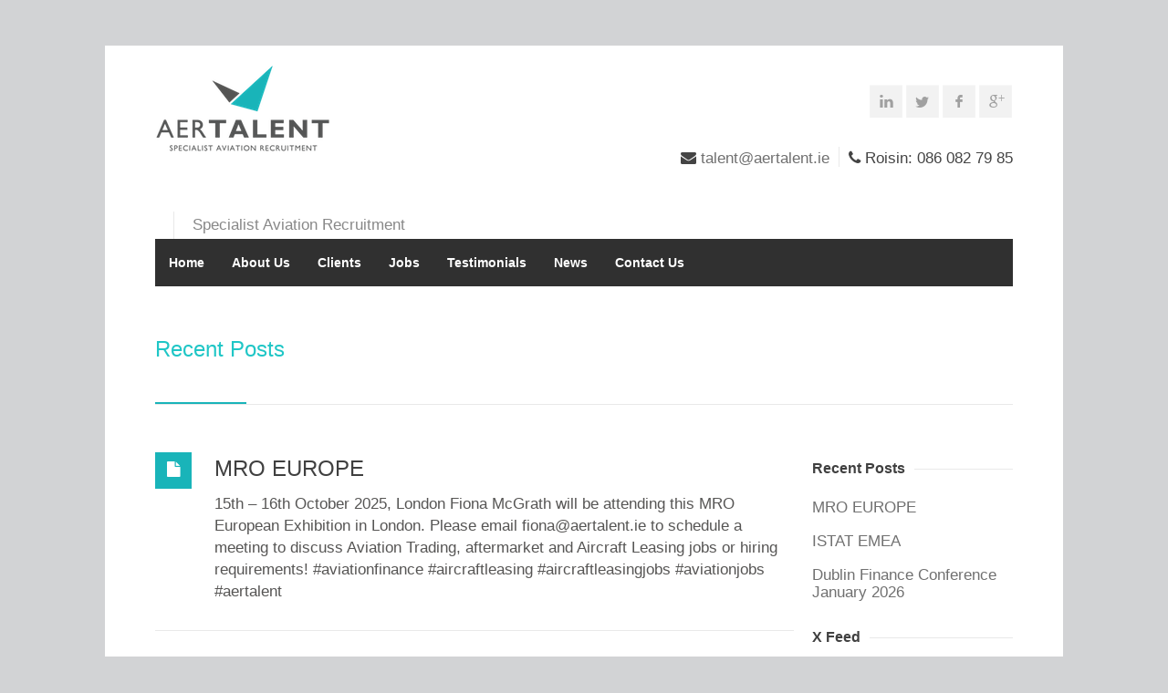

--- FILE ---
content_type: text/html; charset=UTF-8
request_url: https://aertalent.ie/recent-posts/
body_size: 6470
content:
<!DOCTYPE html><html dir="ltr" lang="en-US"><head><meta charset="UTF-8"><meta name="viewport" content="width=device-width, initial-scale=1"><link rel="profile" href="http://gmpg.org/xfn/11"><link rel="pingback" href="https://aertalent.ie/xmlrpc.php"><title>Recent Posts | AerTalent</title><link rel="stylesheet" href="https://aertalent.ie/wp-content/cache/min/1/749cfae3108b608f7d996da27959c006.css" data-minify="1" /><meta name="description" content="Specialist Aviation Recruitment" /><meta name="robots" content="max-image-preview:large" /><meta name="author" content="admin"/><link rel="canonical" href="https://aertalent.ie/recent-posts/" /><meta name="generator" content="All in One SEO (AIOSEO) 4.9.3" /> <script type="application/ld+json" class="aioseo-schema">{"@context":"https:\/\/schema.org","@graph":[{"@type":"BreadcrumbList","@id":"https:\/\/aertalent.ie\/recent-posts\/#breadcrumblist","itemListElement":[{"@type":"ListItem","@id":"https:\/\/aertalent.ie#listItem","position":1,"name":"Home","item":"https:\/\/aertalent.ie","nextItem":{"@type":"ListItem","@id":"https:\/\/aertalent.ie\/recent-posts\/#listItem","name":"Recent Posts"}},{"@type":"ListItem","@id":"https:\/\/aertalent.ie\/recent-posts\/#listItem","position":2,"name":"Recent Posts","previousItem":{"@type":"ListItem","@id":"https:\/\/aertalent.ie#listItem","name":"Home"}}]},{"@type":"CollectionPage","@id":"https:\/\/aertalent.ie\/recent-posts\/#collectionpage","url":"https:\/\/aertalent.ie\/recent-posts\/","name":"Recent Posts | AerTalent","description":"Specialist Aviation Recruitment","inLanguage":"en-US","isPartOf":{"@id":"https:\/\/aertalent.ie\/#website"},"breadcrumb":{"@id":"https:\/\/aertalent.ie\/recent-posts\/#breadcrumblist"}},{"@type":"Organization","@id":"https:\/\/aertalent.ie\/#organization","name":"AerTalent","description":"Specialist Aviation Recruitment","url":"https:\/\/aertalent.ie\/"},{"@type":"WebSite","@id":"https:\/\/aertalent.ie\/#website","url":"https:\/\/aertalent.ie\/","name":"AerTalent","description":"Specialist Aviation Recruitment","inLanguage":"en-US","publisher":{"@id":"https:\/\/aertalent.ie\/#organization"}}]}</script> <link rel='dns-prefetch' href='//www.googletagmanager.com' /><link rel="alternate" type="application/rss+xml" title="AerTalent &raquo; Feed" href="https://aertalent.ie/feed/" /><link rel="alternate" type="application/rss+xml" title="AerTalent &raquo; Comments Feed" href="https://aertalent.ie/comments/feed/" /><style id='wfsi-socialicons-inline-css' type='text/css'>a.ptwsi-social-icon,a.ptwsi-social-icon:visited,.ptwsi_social-icons li a:visited,.ptwsi_social-icons li a{color:#A0A0A0;background:#F2F2F2}</style><style id='wp-emoji-styles-inline-css' type='text/css'>img.wp-smiley,img.emoji{display:inline!important;border:none!important;box-shadow:none!important;height:1em!important;width:1em!important;margin:0 0.07em!important;vertical-align:-0.1em!important;background:none!important;padding:0!important}</style><style id='classic-theme-styles-inline-css' type='text/css'>.wp-block-button__link{color:#fff;background-color:#32373c;border-radius:9999px;box-shadow:none;text-decoration:none;padding:calc(.667em + 2px) calc(1.333em + 2px);font-size:1.125em}.wp-block-file__button{background:#32373c;color:#fff;text-decoration:none}</style><style id='global-styles-inline-css' type='text/css'>:root{--wp--preset--aspect-ratio--square:1;--wp--preset--aspect-ratio--4-3:4/3;--wp--preset--aspect-ratio--3-4:3/4;--wp--preset--aspect-ratio--3-2:3/2;--wp--preset--aspect-ratio--2-3:2/3;--wp--preset--aspect-ratio--16-9:16/9;--wp--preset--aspect-ratio--9-16:9/16;--wp--preset--color--black:#000;--wp--preset--color--cyan-bluish-gray:#abb8c3;--wp--preset--color--white:#fff;--wp--preset--color--pale-pink:#f78da7;--wp--preset--color--vivid-red:#cf2e2e;--wp--preset--color--luminous-vivid-orange:#ff6900;--wp--preset--color--luminous-vivid-amber:#fcb900;--wp--preset--color--light-green-cyan:#7bdcb5;--wp--preset--color--vivid-green-cyan:#00d084;--wp--preset--color--pale-cyan-blue:#8ed1fc;--wp--preset--color--vivid-cyan-blue:#0693e3;--wp--preset--color--vivid-purple:#9b51e0;--wp--preset--gradient--vivid-cyan-blue-to-vivid-purple:linear-gradient(135deg,rgba(6,147,227,1) 0%,rgb(155,81,224) 100%);--wp--preset--gradient--light-green-cyan-to-vivid-green-cyan:linear-gradient(135deg,rgb(122,220,180) 0%,rgb(0,208,130) 100%);--wp--preset--gradient--luminous-vivid-amber-to-luminous-vivid-orange:linear-gradient(135deg,rgba(252,185,0,1) 0%,rgba(255,105,0,1) 100%);--wp--preset--gradient--luminous-vivid-orange-to-vivid-red:linear-gradient(135deg,rgba(255,105,0,1) 0%,rgb(207,46,46) 100%);--wp--preset--gradient--very-light-gray-to-cyan-bluish-gray:linear-gradient(135deg,rgb(238,238,238) 0%,rgb(169,184,195) 100%);--wp--preset--gradient--cool-to-warm-spectrum:linear-gradient(135deg,rgb(74,234,220) 0%,rgb(151,120,209) 20%,rgb(207,42,186) 40%,rgb(238,44,130) 60%,rgb(251,105,98) 80%,rgb(254,248,76) 100%);--wp--preset--gradient--blush-light-purple:linear-gradient(135deg,rgb(255,206,236) 0%,rgb(152,150,240) 100%);--wp--preset--gradient--blush-bordeaux:linear-gradient(135deg,rgb(254,205,165) 0%,rgb(254,45,45) 50%,rgb(107,0,62) 100%);--wp--preset--gradient--luminous-dusk:linear-gradient(135deg,rgb(255,203,112) 0%,rgb(199,81,192) 50%,rgb(65,88,208) 100%);--wp--preset--gradient--pale-ocean:linear-gradient(135deg,rgb(255,245,203) 0%,rgb(182,227,212) 50%,rgb(51,167,181) 100%);--wp--preset--gradient--electric-grass:linear-gradient(135deg,rgb(202,248,128) 0%,rgb(113,206,126) 100%);--wp--preset--gradient--midnight:linear-gradient(135deg,rgb(2,3,129) 0%,rgb(40,116,252) 100%);--wp--preset--font-size--small:13px;--wp--preset--font-size--medium:20px;--wp--preset--font-size--large:36px;--wp--preset--font-size--x-large:42px;--wp--preset--spacing--20:.44rem;--wp--preset--spacing--30:.67rem;--wp--preset--spacing--40:1rem;--wp--preset--spacing--50:1.5rem;--wp--preset--spacing--60:2.25rem;--wp--preset--spacing--70:3.38rem;--wp--preset--spacing--80:5.06rem;--wp--preset--shadow--natural:6px 6px 9px rgba(0,0,0,.2);--wp--preset--shadow--deep:12px 12px 50px rgba(0,0,0,.4);--wp--preset--shadow--sharp:6px 6px 0 rgba(0,0,0,.2);--wp--preset--shadow--outlined:6px 6px 0 -3px rgba(255,255,255,1),6px 6px rgba(0,0,0,1);--wp--preset--shadow--crisp:6px 6px 0 rgba(0,0,0,1)}:where(.is-layout-flex){gap:.5em}:where(.is-layout-grid){gap:.5em}body .is-layout-flex{display:flex}.is-layout-flex{flex-wrap:wrap;align-items:center}.is-layout-flex>:is(*,div){margin:0}body .is-layout-grid{display:grid}.is-layout-grid>:is(*,div){margin:0}:where(.wp-block-columns.is-layout-flex){gap:2em}:where(.wp-block-columns.is-layout-grid){gap:2em}:where(.wp-block-post-template.is-layout-flex){gap:1.25em}:where(.wp-block-post-template.is-layout-grid){gap:1.25em}.has-black-color{color:var(--wp--preset--color--black)!important}.has-cyan-bluish-gray-color{color:var(--wp--preset--color--cyan-bluish-gray)!important}.has-white-color{color:var(--wp--preset--color--white)!important}.has-pale-pink-color{color:var(--wp--preset--color--pale-pink)!important}.has-vivid-red-color{color:var(--wp--preset--color--vivid-red)!important}.has-luminous-vivid-orange-color{color:var(--wp--preset--color--luminous-vivid-orange)!important}.has-luminous-vivid-amber-color{color:var(--wp--preset--color--luminous-vivid-amber)!important}.has-light-green-cyan-color{color:var(--wp--preset--color--light-green-cyan)!important}.has-vivid-green-cyan-color{color:var(--wp--preset--color--vivid-green-cyan)!important}.has-pale-cyan-blue-color{color:var(--wp--preset--color--pale-cyan-blue)!important}.has-vivid-cyan-blue-color{color:var(--wp--preset--color--vivid-cyan-blue)!important}.has-vivid-purple-color{color:var(--wp--preset--color--vivid-purple)!important}.has-black-background-color{background-color:var(--wp--preset--color--black)!important}.has-cyan-bluish-gray-background-color{background-color:var(--wp--preset--color--cyan-bluish-gray)!important}.has-white-background-color{background-color:var(--wp--preset--color--white)!important}.has-pale-pink-background-color{background-color:var(--wp--preset--color--pale-pink)!important}.has-vivid-red-background-color{background-color:var(--wp--preset--color--vivid-red)!important}.has-luminous-vivid-orange-background-color{background-color:var(--wp--preset--color--luminous-vivid-orange)!important}.has-luminous-vivid-amber-background-color{background-color:var(--wp--preset--color--luminous-vivid-amber)!important}.has-light-green-cyan-background-color{background-color:var(--wp--preset--color--light-green-cyan)!important}.has-vivid-green-cyan-background-color{background-color:var(--wp--preset--color--vivid-green-cyan)!important}.has-pale-cyan-blue-background-color{background-color:var(--wp--preset--color--pale-cyan-blue)!important}.has-vivid-cyan-blue-background-color{background-color:var(--wp--preset--color--vivid-cyan-blue)!important}.has-vivid-purple-background-color{background-color:var(--wp--preset--color--vivid-purple)!important}.has-black-border-color{border-color:var(--wp--preset--color--black)!important}.has-cyan-bluish-gray-border-color{border-color:var(--wp--preset--color--cyan-bluish-gray)!important}.has-white-border-color{border-color:var(--wp--preset--color--white)!important}.has-pale-pink-border-color{border-color:var(--wp--preset--color--pale-pink)!important}.has-vivid-red-border-color{border-color:var(--wp--preset--color--vivid-red)!important}.has-luminous-vivid-orange-border-color{border-color:var(--wp--preset--color--luminous-vivid-orange)!important}.has-luminous-vivid-amber-border-color{border-color:var(--wp--preset--color--luminous-vivid-amber)!important}.has-light-green-cyan-border-color{border-color:var(--wp--preset--color--light-green-cyan)!important}.has-vivid-green-cyan-border-color{border-color:var(--wp--preset--color--vivid-green-cyan)!important}.has-pale-cyan-blue-border-color{border-color:var(--wp--preset--color--pale-cyan-blue)!important}.has-vivid-cyan-blue-border-color{border-color:var(--wp--preset--color--vivid-cyan-blue)!important}.has-vivid-purple-border-color{border-color:var(--wp--preset--color--vivid-purple)!important}.has-vivid-cyan-blue-to-vivid-purple-gradient-background{background:var(--wp--preset--gradient--vivid-cyan-blue-to-vivid-purple)!important}.has-light-green-cyan-to-vivid-green-cyan-gradient-background{background:var(--wp--preset--gradient--light-green-cyan-to-vivid-green-cyan)!important}.has-luminous-vivid-amber-to-luminous-vivid-orange-gradient-background{background:var(--wp--preset--gradient--luminous-vivid-amber-to-luminous-vivid-orange)!important}.has-luminous-vivid-orange-to-vivid-red-gradient-background{background:var(--wp--preset--gradient--luminous-vivid-orange-to-vivid-red)!important}.has-very-light-gray-to-cyan-bluish-gray-gradient-background{background:var(--wp--preset--gradient--very-light-gray-to-cyan-bluish-gray)!important}.has-cool-to-warm-spectrum-gradient-background{background:var(--wp--preset--gradient--cool-to-warm-spectrum)!important}.has-blush-light-purple-gradient-background{background:var(--wp--preset--gradient--blush-light-purple)!important}.has-blush-bordeaux-gradient-background{background:var(--wp--preset--gradient--blush-bordeaux)!important}.has-luminous-dusk-gradient-background{background:var(--wp--preset--gradient--luminous-dusk)!important}.has-pale-ocean-gradient-background{background:var(--wp--preset--gradient--pale-ocean)!important}.has-electric-grass-gradient-background{background:var(--wp--preset--gradient--electric-grass)!important}.has-midnight-gradient-background{background:var(--wp--preset--gradient--midnight)!important}.has-small-font-size{font-size:var(--wp--preset--font-size--small)!important}.has-medium-font-size{font-size:var(--wp--preset--font-size--medium)!important}.has-large-font-size{font-size:var(--wp--preset--font-size--large)!important}.has-x-large-font-size{font-size:var(--wp--preset--font-size--x-large)!important}:where(.wp-block-post-template.is-layout-flex){gap:1.25em}:where(.wp-block-post-template.is-layout-grid){gap:1.25em}:where(.wp-block-columns.is-layout-flex){gap:2em}:where(.wp-block-columns.is-layout-grid){gap:2em}:root :where(.wp-block-pullquote){font-size:1.5em;line-height:1.6}</style><style id='contact-form-7-inline-css' type='text/css'>.wpcf7 .wpcf7-recaptcha iframe{margin-bottom:0}.wpcf7 .wpcf7-recaptcha[data-align="center"]>div{margin:0 auto}.wpcf7 .wpcf7-recaptcha[data-align="right"]>div{margin:0 0 0 auto}</style><style id='rs-plugin-settings-inline-css' type='text/css'></style> <script type="text/javascript" src="https://aertalent.ie/wp-includes/js/jquery/jquery.min.js?ver=3.7.1" id="jquery-core-js"></script>  <script type="text/javascript" src="https://www.googletagmanager.com/gtag/js?id=GT-TQVFRVM" id="google_gtagjs-js" async></script> <script type="text/javascript" id="google_gtagjs-js-after">/* <![CDATA[ */ window.dataLayer = window.dataLayer || [];function gtag(){dataLayer.push(arguments);}
gtag("set","linker",{"domains":["aertalent.ie"]});
gtag("js", new Date());
gtag("set", "developer_id.dZTNiMT", true);
gtag("config", "GT-TQVFRVM"); /* ]]> */</script> <link rel="https://api.w.org/" href="https://aertalent.ie/wp-json/" /><link rel="EditURI" type="application/rsd+xml" title="RSD" href="https://aertalent.ie/xmlrpc.php?rsd" /><meta name="generator" content="WordPress 6.6.4" /><meta name="generator" content="Site Kit by Google 1.131.0" /><style type="text/css">body{color:#444;font-family:Helvetica;font-size:17px}h1{color:#1fc6c6}h1.logo a,#logo{margin-top:-18px}#tagline{margin-top:60px}@media only screen and (max-width:767px){#tagline{margin-top:5px}}#header{min-height:100px}@media only screen and (max-width:767px){#navigation{float:none}.js .selectnav{display:block}.js #nav,#navigation .dropmenu>li#search-in-menu,#navigation ul li a{display:none}}#backtotop a:hover,.feature-circle.blue,.prev:hover,.next:hover,.mr-rotato-prev:hover,.mr-rotato-next:hover{background-color:}h1,h2,h3,h4,h5,h6{color:}a:hover,a:focus{color:}a,a:visited{color:}#navigation ul li a:hover,#navigation ul li:hover>a,#bolded-line,.button.gray:hover,.button.light:hover,.shipping-calculator-form button.button:hover,table.cart-table .cart-btns input:hover,table.cart-table .cart-btns a,.stacktable.small-only .cart-btns a,.price_slider_wrapper .ui-slider-horizontal .ui-slider-range,.button.color,.checkout-button,.wc-proceed-to-checkout a.button.wc-forward,.button.checkout.wc-forward,.onsale,#place_order,input[type="submit"]{background:#19b4b9}.blog-sidebar .widget #twitter-blog li a,a,a:hover,.testimonials-author,.shop-item span.price,.list-1 li:before,.list-2 li:before,.list-3 li:before,.list-4 li:before,a.post-entry{color:#19b4b9}#navigation>div>ul>li.current-menu-item>a,#navigation>div>ul>li.current_page_parent>a,.pricing-table .color-3 h3,.color-3 .sign-up,#home-slider.rsDefault .rsArrowIcn:hover,.linking button.button,.slider .tp-leftarrow:hover,.slider .tp-rightarrow:hover,a.button.checkout.wc-forward:hover,a.button.wc-forward:hover,body .widget_price_filter .price_slider_amount button.button:hover,.cart-btn .button.hovered,.button.wc-backward:hover,.magazine-lead figcaption:hover .button,.wishlist_table .add_to_cart.button:hover,.cart-btn .button:hover,.featured-box:hover>.circle,.featured-box:hover>.circle span,#home-slider.rsDefault .rsArrowIcn:hover,#portfolio-slider.rsDefault .rsArrowIcn:hover,#scroll-top-top a,.quantity .plus:hover,#content .quantity .plus:hover,.quantity .minus:hover,#content .quantity .minus:hover,.infobox,.post-icon{background-color:#19b4b9}.mr-rotato-prev:hover,.mr-rotato-next:hover,.pagination .current:hover,.pagination a:hover,.woocommerce-pagination a:hover,.widget_price_filter .button:hover,span.page-numbers.current,li.current,.tagcloud a:hover{background-color:#19b4b9;border-color:#19b4b9}#filters a:hover,.option-set .selected,.wp-pagenavi .current,.pagination .current,#portfolio-navi a:hover{background-color:#19b4b9!important;border:1px solid #19b4b9!important}.pricing-table .color-3 h4{background-color:#19b4b9;opacity:.8}.image-overlay-link,.image-overlay-zoom{background-color:rgba(0,0,0,.7)}</style><meta name="generator" content="Powered by WPBakery Page Builder - drag and drop page builder for WordPress."/> <!--[if lte IE 9]><link rel="stylesheet" type="text/css" href="https://aertalent.ie/wp-content/plugins/js_composer/assets/css/vc_lte_ie9.min.css" media="screen"><![endif]--><style type="text/css" id="custom-background-css">body.custom-background{background-color:#d2d3d5}</style><meta name="generator" content="Powered by Slider Revolution 5.4.8.1 - responsive, Mobile-Friendly Slider Plugin for WordPress with comfortable drag and drop interface." /><link rel="icon" href="https://aertalent.ie/wp-content/uploads/2019/01/cropped-icon-32x32.png" sizes="32x32" /><link rel="icon" href="https://aertalent.ie/wp-content/uploads/2019/01/cropped-icon-192x192.png" sizes="192x192" /><link rel="apple-touch-icon" href="https://aertalent.ie/wp-content/uploads/2019/01/cropped-icon-180x180.png" /><meta name="msapplication-TileImage" content="https://aertalent.ie/wp-content/uploads/2019/01/cropped-icon-270x270.png" /><style type="text/css" id="wp-custom-css">ul.column li .searchblock{display:none!important}.testimonials-bg{display:none}.testimonials-author{margin-right:20px}.mega_team_case_2 .member-name span{margin-left:-60px;padding:4px 7px!important}a.button.medium.color.post-entry{display:none}div.member-desc{font-size:17px!important;color:#000!important}p{color:#565554}.su-service-title{color:#565554!important;font-weight:100!important;font-size:1em!important;margin-top:-40px}</style><style id="sccss">.entry-meta{display:none}</style><noscript><style type="text/css">.wpb_animate_when_almost_visible{opacity:1}</style></noscript></head><body class="blog custom-background boxed light wpb-js-composer js-comp-ver-5.6 vc_responsive"><div id="wrapper" ><div class="container ie-dropdown-fix"><div id="header" class=""><div class="eight logo-area columns"><div id="logo"> <a href="https://aertalent.ie/" title="AerTalent" rel="home"> <img src="https://aertalent.ie/wp-content/uploads/2019/01/site_logo2.png" alt="AerTalent"/> </a><div id="tagline">Specialist Aviation Recruitment</div><div class="clear"></div></div></div><div class="eight header-details columns"><ul class="social-icons"><li><a target="_blank" class="linkedin" title="" href="http://www.linkedin.com/company/2842513"><i class="icon-linkedin"></i></a></li><li><a target="_blank" class="twitter" title="" href="https://twitter.com/AerTalent"><i class="icon-twitter"></i></a></li><li><a target="_blank" class="facebook" title="" href="https://www.facebook.com/aertalent?fref=ts"><i class="icon-facebook"></i></a></li><li><a target="_blank" class="gplus" title="" href="https://plus.google.com/114323854309043756232/posts"><i class="icon-gplus"></i></a></li></ul><div class="clear"></div><div id="contact-details"><ul><li><i class="fa fa-envelope"></i><a href="mailto:talent@aertalent.ie">talent@aertalent.ie</a></li><li><i class="fa fa-phone"></i>Roisin: 086 082 79 85</li></ul></div></div></div><div class="sixteen columns"><div id="navigation"><div id="mainmenu-cont" class="menu-main-container"><ul id="menu-main" class="dropmenu main-menu"><li id="menu-item-1523" class="menu-item menu-item-type-post_type menu-item-object-page menu-item-home menu-item-1523"><a href="https://aertalent.ie/">Home</a></li><li id="menu-item-1524" class="menu-item menu-item-type-post_type menu-item-object-page menu-item-1524"><a href="https://aertalent.ie/aircraft-leasing-jobs-about-us/">About Us</a></li><li id="menu-item-1525" class="menu-item menu-item-type-post_type menu-item-object-page menu-item-1525"><a href="https://aertalent.ie/aircraft_leasing_jobs_clients/">Clients</a></li><li id="menu-item-1527" class="menu-item menu-item-type-post_type menu-item-object-page menu-item-has-children menu-item-1527"><a href="https://aertalent.ie/jobs/">Jobs</a><ul class="sub-menu"><li id="menu-item-1593" class="menu-item menu-item-type-post_type menu-item-object-page menu-item-1593"><a href="https://aertalent.ie/live-vacancies/">Live Vacancies</a></li><li id="menu-item-1528" class="menu-item menu-item-type-post_type menu-item-object-page menu-item-1528"><a href="https://aertalent.ie/submit-your-cv/">Submit Your CV</a></li></ul></li><li id="menu-item-1529" class="menu-item menu-item-type-post_type menu-item-object-page menu-item-1529"><a href="https://aertalent.ie/testimonials/">Testimonials</a></li><li id="menu-item-1532" class="menu-item menu-item-type-taxonomy menu-item-object-category menu-item-1532"><a href="https://aertalent.ie/category/news/">News</a></li><li id="menu-item-1531" class="menu-item menu-item-type-post_type menu-item-object-page menu-item-1531"><a href="https://aertalent.ie/aircraft_leasing_contact-us/">Contact Us</a></li></ul></div> <select class="selectnav"><option value="/">Select Page</option><option value="https://aertalent.ie/" class="menu-item menu-item-type-post_type menu-item-object-page menu-item-home menu-item-1523">Home</option><option value="https://aertalent.ie/aircraft-leasing-jobs-about-us/" class="menu-item menu-item-type-post_type menu-item-object-page menu-item-1524">About Us</option><option value="https://aertalent.ie/aircraft_leasing_jobs_clients/" class="menu-item menu-item-type-post_type menu-item-object-page menu-item-1525">Clients</option><option value="https://aertalent.ie/jobs/" class="menu-item menu-item-type-post_type menu-item-object-page menu-item-has-children menu-item-1527">Jobs</option><option value="https://aertalent.ie/live-vacancies/" class="menu-item menu-item-type-post_type menu-item-object-page menu-item-1593">&#151; Live Vacancies</option><option value="https://aertalent.ie/submit-your-cv/" class="menu-item menu-item-type-post_type menu-item-object-page menu-item-1528">&#151; Submit Your CV</option><option value="https://aertalent.ie/testimonials/" class="menu-item menu-item-type-post_type menu-item-object-page menu-item-1529">Testimonials</option><option value="https://aertalent.ie/category/news/" class="menu-item menu-item-type-taxonomy menu-item-object-category menu-item-1532">News</option><option value="https://aertalent.ie/aircraft_leasing_contact-us/" class="menu-item menu-item-type-post_type menu-item-object-page menu-item-1531">Contact Us</option></select></div><div class="clear"></div></div></div><div class="container"><div class="sixteen columns"><div id="page-title"><h1>Recent Posts</h1><div id="bolded-line"></div></div></div></div><div class="container"><div class="twelve columns "><div class="loop hidden-thumbnail post-1895 post type-post status-publish format-standard hentry category-news category-upcoming-events" id="post-1895" ><a href="#" class="post-icon"><i class="fa fa-file"></i></a><div class="post-content"><div class="post-title"><h2> <a href="https://aertalent.ie/mro-europe/" title="Permalink to MRO EUROPE" rel="bookmark"> MRO EUROPE </a></h2></div><div class="post-meta"></div><div class="post-description"><p>15th &#8211; 16th October 2025, London Fiona McGrath will be attending this MRO European Exhibition in London. Please email fiona@aertalent.ie to schedule a meeting to discuss Aviation Trading, aftermarket and Aircraft Leasing jobs or hiring requirements! #aviationfinance #aircraftleasing #aircraftleasingjobs #aviationjobs #aertalent</p></div> <a class="button medium color post-entry" href="https://aertalent.ie/mro-europe/">Continue Reading</a></div></div><div class="loop hidden-thumbnail post-1886 post type-post status-publish format-standard hentry category-news category-upcoming-events" id="post-1886" ><a href="#" class="post-icon"><i class="fa fa-file"></i></a><div class="post-content"><div class="post-title"><h2> <a href="https://aertalent.ie/istat-emea/" title="Permalink to ISTAT EMEA" rel="bookmark"> ISTAT EMEA </a></h2></div><div class="post-meta"></div><div class="post-description"><p>5th &#8211; 7th October 2025, ISTAT EMEA, Prague Roisin McArdle is attending this ISTAT EMEA Conference in Prague. Email roisin@aertalent.ie to schedule a meeting to discuss Aviation Finance and Aircraft Leasing jobs or hiring requirements. www.aertalent.ie #aviationfinance #aircraftleasing #aircraftleasingjobs #aviationjobs #aertalent</p></div> <a class="button medium color post-entry" href="https://aertalent.ie/istat-emea/">Continue Reading</a></div></div><div class="loop hidden-thumbnail post-1852 post type-post status-publish format-standard hentry category-upcoming-events" id="post-1852" ><a href="#" class="post-icon"><i class="fa fa-file"></i></a><div class="post-content"><div class="post-title"><h2> <a href="https://aertalent.ie/dublin-finance-conference-2026/" title="Permalink to Dublin Finance Conference January 2026" rel="bookmark"> Dublin Finance Conference January 2026 </a></h2></div><div class="post-meta"></div><div class="post-description"><p>26th &#8211; 28th January 2026, Airline Economics Conference, Dublin Roisin McArdle is attending this Airline Economics Conference in Dublin. Email roisin@aertalent.ie to schedule a meeting to discuss Aviation Finance and Aircraft Leasing jobs or hiring requirements. #aviationfinance #aircraftleasing #aircraftleasingjobs #aviationjobs #aertalent</p></div> <a class="button medium color post-entry" href="https://aertalent.ie/dublin-finance-conference-2026/">Continue Reading</a></div></div><div class="loop hidden-thumbnail post-1452 post type-post status-publish format-standard hentry category-news" id="post-1452" ><a href="#" class="post-icon"><i class="fa fa-file"></i></a><div class="post-content"><div class="post-title"><h2> <a href="https://aertalent.ie/privacy-policy/" title="Permalink to Privacy Policy" rel="bookmark"> Privacy Policy </a></h2></div><div class="post-meta"></div><div class="post-description"><p>AerTalent Ltd Privacy Policy &nbsp; AerTalent Ltd is a recruitment company specialising in the placement of Aviation and Aircraft Leasing professionals.  AerTalent Ltd is committed to protecting your privacy and this Privacy Policy explains the steps we take to ensure that the information about you is kept secure and confidential and is only used for</p></div> <a class="button medium color post-entry" href="https://aertalent.ie/privacy-policy/">Continue Reading</a></div></div><div class="pagination"></div></div><div class="four columns"><div class="blog-sidebar"><div id="incredible_latest-2" class="widget  incredible-latest"><div class="headline no-margin"><h4>Recent Posts</h4></div><div class="latest-post-blog no-thumb"> <a href="https://aertalent.ie/mro-europe/"> </a><p><a class="link" href="https://aertalent.ie/mro-europe/">MRO EUROPE</a> <span></span></p></div><div class="latest-post-blog no-thumb"> <a href="https://aertalent.ie/istat-emea/"> </a><p><a class="link" href="https://aertalent.ie/istat-emea/">ISTAT EMEA</a> <span></span></p></div><div class="latest-post-blog no-thumb"> <a href="https://aertalent.ie/dublin-finance-conference-2026/"> </a><p><a class="link" href="https://aertalent.ie/dublin-finance-conference-2026/">Dublin Finance Conference January 2026</a> <span></span></p></div></div><div id="text-3" class="widget  widget_text"><div class="headline no-margin"><h4>X Feed</h4></div><div class="textwidget"><p><a class="twitter-timeline" href="https://x.com/AerTalent" data-lang="en" data-width="300" data-height="500">Tweets by AerTalent</a></p></div></div></div></div></div></div><div id="footer"><div class="container"><div class="four columns"><div id="text-2" class="widget widget_text"><div class="footer-headline"><h4>Contact Us</h4></div><div class="textwidget"><p><i class="fa fa-mobile"></i>   <a href="tel:+353 86 082 79 85">Roisin:+353 86 082 79 85</a><br /> <i class="fa fa-mobile"></i>   <a href="tel: +353 85 710 38 10">Fiona: +353 85 710 38 10 </a></p><p><i class="fa fa-envelope"></i>   <a href="mailto:talent@aertalent.ie">talent@aertalent.ie</a></p></div></div></div><div class="four columns"><div id="nav_menu-2" class="widget widget_nav_menu"><div class="footer-headline"><h4>Quick Links</h4></div><div class="menu-footer1-container"><ul id="menu-footer1" class="menu"><li id="menu-item-1513" class="menu-item menu-item-type-post_type menu-item-object-page menu-item-1513"><a href="https://aertalent.ie/aircraft-leasing-jobs-about-us/">About Us</a></li><li id="menu-item-1514" class="menu-item menu-item-type-post_type menu-item-object-page menu-item-1514"><a href="https://aertalent.ie/jobs/">Jobs</a></li><li id="menu-item-1515" class="menu-item menu-item-type-post_type menu-item-object-page menu-item-1515"><a href="https://aertalent.ie/aircraft_leasing_jobs_clients/">Clients</a></li><li id="menu-item-1516" class="menu-item menu-item-type-post_type menu-item-object-page menu-item-1516"><a href="https://aertalent.ie/aircraft_leasing_contact-us/">Contact Us</a></li><li id="menu-item-1517" class="menu-item menu-item-type-post_type menu-item-object-page menu-item-1517"><a href="https://aertalent.ie/privacy-policy-2/">Privacy Policy</a></li></ul></div></div></div><div class="four columns"><div id="nav_menu-3" class="widget widget_nav_menu"><div class="footer-headline"><h4>Quick Links</h4></div><div class="menu-footer2-container"><ul id="menu-footer2" class="menu"><li id="menu-item-1518" class="menu-item menu-item-type-post_type menu-item-object-page menu-item-1518"><a href="https://aertalent.ie/testimonials/">Testimonials</a></li><li id="menu-item-1597" class="menu-item menu-item-type-post_type menu-item-object-page menu-item-1597"><a href="https://aertalent.ie/live-vacancies/">Live Vacancies</a></li><li id="menu-item-1520" class="menu-item menu-item-type-post_type menu-item-object-page current-menu-item page_item page-item-110 current_page_item menu-item-1520"><a href="https://aertalent.ie/recent-posts/" aria-current="page">Recent Posts</a></li></ul></div></div></div><div class="four columns"><div id="recent-posts-3" class="widget widget_recent_entries"><div class="footer-headline"><h4>Recent Posts</h4></div><ul><li> <a href="https://aertalent.ie/mro-europe/">MRO EUROPE</a></li><li> <a href="https://aertalent.ie/istat-emea/">ISTAT EMEA</a></li><li> <a href="https://aertalent.ie/dublin-finance-conference-2026/">Dublin Finance Conference January 2026</a></li><li> <a href="https://aertalent.ie/privacy-policy/">Privacy Policy</a></li></ul></div></div><div class="sixteen columns"><div id="footer-bottom"> Copyright © 2019 Aer Talent Ltd - All Rights Reserved<div id="scroll-top-top"><a href="#"></a></div></div></div></div></div> <script type="text/javascript" id="custom-js-extra">/* <![CDATA[ */ var centum = {"home_slider_scale_mode":"none","home_royal_delay":"5000","home_slider_loop":"1","home_slider_autoheight":"1","home_slider_autoplay":"1","home_slider_arrows_hide":"","retinalogo":""}; /* ]]> */</script> <script src="https://aertalent.ie/wp-content/cache/min/1/5449e0a2d82b050a15e62f2fd477238c.js" data-minify="1" defer></script></body></html>
<!-- This website is like a Rocket, isn't it? Performance optimized by WP Rocket. Learn more: https://wp-rocket.me - Debug: cached@1768942297 -->